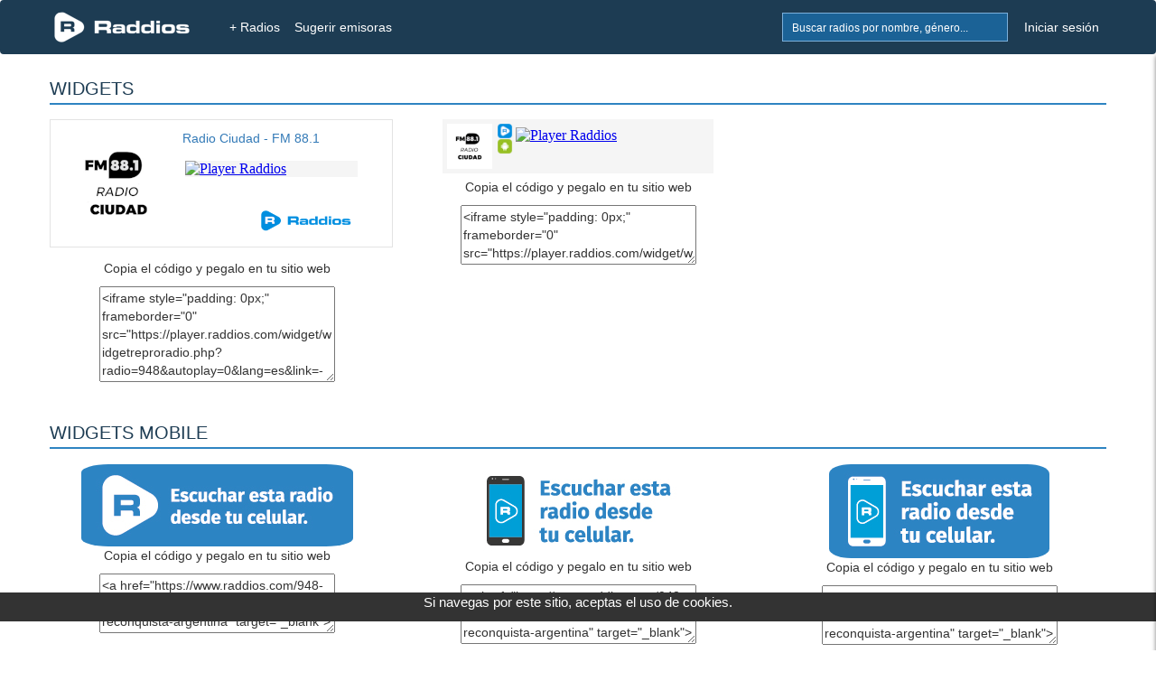

--- FILE ---
content_type: text/html; charset=UTF-8
request_url: https://www.raddios.com/widgetradio.html?radio=948
body_size: 4008
content:
<!DOCTYPE html>
<html lang="es">
<head>
<meta name="viewport" content="width=device-width, initial-scale=1">
<meta charset="utf-8">

<meta name="verify-v1" content="afP6zcFd91J0v2i0Kdd4HWxAd4FYp5xPF1Z8Ppq2ZgQ=">
<div style='text-align:center;bottom:0;color:#FFFFF;position:fixed;font-size: 15px;margin-bottom:32px;color: #FFFFFF;width:100%;z-index:1000;height: 32px;background-color:#333;'>
        Si navegas por este sitio, aceptas el uso de cookies.
    </div><title>Widgets de radio online gratuita en Raddios</title>
<meta property="og:image" content="https://www.raddios.com/images/raddiosfb.jpg" />
<meta property="og:title" content="Yo escucho mis emisoras favoritas en la Web o App de Raddios"/>
<link rel="alternate" hreflang="x-default"href="https://www.raddios.com/">
<link rel="shortcut icon" href="https://www.raddios.com/assets/images/ico_raddios.png?v=1.0">
<link rel="icon" sizes="192x192" href="https://www.raddios.com/assets/images/raddios_192.png?v=1.0">
<link href="/assets/css/top_new.min.css?v=5.2" rel="stylesheet" type="text/css" />  
  
<script src="/assets/plugins/LABjs/LAB.min.js" ></script>
<script defer src="https://www.raddios.com/application/libraries/js/jquery-1.11.3.min.js"></script>
<script defer src="/application/libraries/js/total_1.min.js?v=2.3"></script>

<link defer rel="preload" href="/assets/css/footer_new.min.css?v=3.8" as="style" onload="this.onload=null;this.rel='stylesheet'">
<noscript><link defer rel="stylesheet" href="/assets/css/footer_new.min.css?v=3.8"></noscript>

<!-- Clickio Consent Main tag EUROPA -->
<script async type="text/javascript" src="//clickiocmp.com/t/consent_211040.js"></script> 

<!-- <script defer src="https://pagead2.googlesyndication.com/pagead/js/adsbygoogle.js?client=ca-pub-8793275483235170"
crossorigin="anonymous"></script> -->
 
<script defer type="text/javascript" src="/application/libraries/js/lazysizes.min.js?v=2.1.6"> </script>
<script async type="text/javascript" src="//s.clickiocdn.com/t/211040/360_light.js"></script>

<!-- Google tag (gtag.js) 
<script defer src="https://www.googletagmanager.com/gtag/js?id=G-5C9DG37QXR"></script>
<script>
  window.dataLayer = window.dataLayer || [];
  function gtag(){dataLayer.push(arguments);}
  gtag('js', new Date());

  gtag('config', 'G-5C9DG37QXR');
</script> -->

<meta name="google-site-verification" content="aBQzF465kjKtQCuEXE0earvhc-SFWIefYFTghPb9bLg" />
</head>

<body>
  <header>
    <nav class="navbar navbar-fixed-top" role="navigation">
      <div class="container_body">
            <div class="navbar-header icon">
                              <a href="/login.html" title="Mi Lista"><button type="button" class="navbar-toggle pull-right right-sidebar-toggle" alt="Favoritos" title="Favoritos">Lista</button></a>
                                          <button href="#" onclick="myShow()" type="button" class="navbar-toggle pull-right btn-search"  alt="Buscar Radios" title="Buscar Radios">Buscar</button>
			  <a href="/" title="+ Radios"><button type="button" class="navbar-toggle pull-right" style="margin-right: 5px;" alt="Radios" title="Radios">+ Radios</button></a>
              <a class="navbar-brand" href="/" title="Inicio"><img  class="img-responsive" src="/assets/images/logoNew.png" alt="Raddios - Portal de radios online" height="35" width="151"></a>
			 
            </div>
			
            <div class="collapse navbar-collapse">
              <ul class="nav navbar-nav" id="navbar-nav-right">
                <li class="hidden-xs">
                
                <form id="search-form" action="search.html" method="GET" >
                    <div class="form-group">
                      <div class="input-group">
                      <input class="form-control typeahead typeahead-search" type="text" name="q" placeholder="Buscar radios por nombre, género..." autocomplete="off">
                      <img class="typeahead-spinner" src="/assets/images/preloaders/spinner4.gif" alt="Buscar Radios" title="Buscar Radios">
                        <span class="input-group-btn">
                          <button class="btn" type="submit" alt="Buscar Radios" title="Buscar Radios"></button>
                        </span>
                      </div>
                    </div>
                  </form>
                </li>

                         
                  <li><a   href="/login.html" title="Iniciar sesión">Iniciar sesión</a></li>
              
                              </ul>

              <ul class="nav navbar-nav" id="navbar-nav-left">
                <li><a title="+ Radios" href="/"  >+ Radios</a></li>
                <li class="dropdown dropdown-left"><a title="Sugerir radio" href="/sugerir-radio.html" >Sugerir emisoras</a><li>
           </ul>
            </div>
            
           
            <div class="sidebar" id="sidebar-toggler-right">
                          <div id="wrapper-lista-radios">
			             				<a class="sidebar-title btn btn-primary full-width" href="/login.html" title="Iniciar sesión">Iniciar sesión</a>
				                  <div id="scroller">
                  <ul id="itemsList">
                  </ul>
                </div>
              </div>
            </div>
          </div>

          <!-- BEGIN search-form-resp (Responsive search navbar) -->


        <div id="search"  style="display:none;">
          <form class="typeahead-container" action="search.html" method="GET"  id="search-form-resp" onKeypress="if (event.keyCode == 13) event.returnValue = false;">
            <div class="form-group">
              <div class="input-group">
                <input class="form-control typeahead typeahead-search" type="text" name="q" placeholder="Buscar radios por nombre, género..." autocomplete="off">
                <img class="typeahead-spinner" src="/assets/images/preloaders/spinner4.gif">
                <span class="input-group-btn">
                  <button class="btn" type="submit"></button>
                </span>
              </div>
            </div>
          </form>
          </div>
          <!-- END search-form-resp (Responsive search navbar) -->

      
      <!-- /.container -->
	  
    </nav>
    <!-- /.Navbar -->
  </header>
   
  <div class="banner_clikio"></div>

  <!-- END Header -->

  <!-- BEGIN Modal HTML -->
  <div id="myModal" class="modal fade" role="dialog" aria-labelledby="myModalLabel" aria-hidden="true">
      <div class="modal-dialog">
          <div class="modal-content">
              <!-- Content will be loaded here from "remote.php" file -->
          </div>
      </div>
  </div>


  <script type="text/javascript">

function myShow() {
    var x = document.getElementById("search");
    if (x.style.display === "none") {
        x.style.display = "block";
    } else {
        x.style.display = "none";
    }

    var x = document.getElementById("filter");
    if (x.style.display === "none") {
        x.style.display = "block";
    } else {
        x.style.display = "none";
    }
}
</script>
<link href="../../assets/css/widget-repro.min.css" rel="stylesheet" type="text/css">
<div class="wrapper" id="widget-radio">
  <div class="container">
    <div class="row">
      <!-- BEGIN ONE COLUMN PAGE -->
      <div class="col-md-12">
        <div class='row'>

 <div class='col-xs-12'>
              <h2 class="blue-bottom-line">WIDGETS</h2>
			 </div>

		  
		  <div class='col-xs-12 col-sm-4 text-center'>
		 
		  
               <iframe style="padding: 0px;" frameborder="0" src="https://player.raddios.com/widget/widgetreproradio.php?radio=948&autoplay=0&lang=es&link=-radio-online-radio-ciudad-fm-881-reconquista-argentina" width="380" height="150" allowtransparency="true" scrolling="No"></iframe>
              <p>Copia el código y pegalo en tu sitio web</p>
              <textarea name="textarea4"  cols="30" rows="5" id="textarea4" onclick="this.focus();this.select()" ><iframe style="padding: 0px;" frameborder="0" src="https://player.raddios.com/widget/widgetreproradio.php?radio=948&autoplay=0&lang=es&link=-radio-online-radio-ciudad-fm-881-reconquista-argentina" width="380" height="150" allowtransparency="true" scrolling="No"></iframe></textarea>
          </div>
		  
		 
		  
		  <div class='col-xs-12 col-sm-4 text-center'>
		
              <iframe style="padding: 0px;" frameborder="0" src="https://player.raddios.com/widget/widgetresponsive.php?radio=948&autoplay=0&lang=es&link=-radio-online-radio-ciudad-fm-881-reconquista-argentina"width="300" height="60" allowtransparency="true" scrolling="No"></iframe>
              <p>Copia el código y pegalo en tu sitio web</p>
              <textarea name="textarea4"  cols="30" rows="3" id="textarea4" onclick="this.focus();this.select()" ><iframe style="padding: 0px;" frameborder="0" src="https://player.raddios.com/widget/widgetresponsive.php?radio=948&autoplay=0&lang=es&link=-radio-online-radio-ciudad-fm-881-reconquista-argentina" width="300" height="60" allowtransparency="true" scrolling="No"></iframe></textarea>
          </div>
				  		  	  
		  <div class='col-xs-12'>
              <h2 class="blue-bottom-line" style="margin-top: 40px;">WIDGETS MOBILE </br></h2>
          </div>
		  
		  <div class='col-xs-12 col-sm-4 text-center'>
               <a href="https://www.raddios.com/948-radio-online-radio-ciudad-fm-881-reconquista-argentina" target="_blank"><img src="https://player.raddios.com/widget/WidgetsApp-01.jpg" border="0" /></a>
              <p>Copia el código y pegalo en tu sitio web</p>
              <textarea name="textarea4"  cols="30" rows="3" id="textarea4" onclick="this.focus();this.select()" ><a href="https://www.raddios.com/948-radio-online-radio-ciudad-fm-881-reconquista-argentina" target="_blank"><img src="https://player.raddios.com/widget/WidgetsApp-01.jpg" border="0" /></a></textarea>
          </div>
		  
		  <div class='col-xs-12 col-sm-4 text-center'>
               <a href="https://www.raddios.com/948-radio-online-radio-ciudad-fm-881-reconquista-argentina" target="_blank"><img src="https://player.raddios.com/widget/WidgetsApp-03.jpg" border="0" /></a>
              <p>Copia el código y pegalo en tu sitio web</p>
              <textarea name="textarea4"  cols="30" rows="3" id="textarea4" onclick="this.focus();this.select()" ><a href="https://www.raddios.com/948-radio-online-radio-ciudad-fm-881-reconquista-argentina" target="_blank"><img src="https://player.raddios.com/widget/WidgetsApp-03.jpg" border="0" /></a></textarea>
          </div>
		  
		   <div class='col-xs-12 col-sm-4 text-center'>
               <a href="https://www.raddios.com/948-radio-online-radio-ciudad-fm-881-reconquista-argentina" target="_blank"><img src="https://player.raddios.com/widget/WidgetsApp-04.jpg" border="0" /></a>
              <p>Copia el código y pegalo en tu sitio web</p>
              <textarea name="textarea4"   cols="30" rows="3" id="textarea4" onclick="this.focus();this.select()" ><a href="https://www.raddios.com/948-radio-online-radio-ciudad-fm-881-reconquista-argentina" target="_blank"><img src="https://player.raddios.com/widget/WidgetsApp-04.jpg" border="0" /></a></textarea>
          </div>
		  
		  <div class='col-xs-12'>
              <h2 class="blue-bottom-line" style="margin-top: 40px;">Logos 'PNG' con fondo transparente.</h2><div class="pull-right" style="font-size: 16px; line-height: 40px;"></div>
			 </div>

         
		  
		
		  
		  <div class='col-xs-12 col-sm-6 text-center'>
            <a href="https://www.raddios.com/948-radio-online-radio-ciudad-fm-881-reconquista-argentina" target="_blank"><img src="https://player.raddios.com/widget/raddiosazul.png" border="0" /></a>
              <p>Copia el código y pegalo en tu sitio web</p>
              <textarea name="textarea4" class="form-control" rows="3" id="textarea4" onclick="this.focus();this.select()" ><a href="https://www.raddios.com/948-radio-online-radio-ciudad-fm-881-reconquista-argentina" target="_blank"><img src="https://player.raddios.com/widget/raddiosazul.png" border="0" /></a></textarea><br />
          </div>
		  
	<div class='col-xs-12 col-sm-6 text-center'>
	 <a href="https://www.raddios.com/948-radio-online-radio-ciudad-fm-881-reconquista-argentina" target="_blank"><img src="https://player.raddios.com/widget/iconoazul.png" border="0" /></a>
              <p>Copia el código y pegalo en tu sitio web</p>
              <textarea name="textarea4" class="form-control" rows="3" id="textarea4" onclick="this.focus();this.select()" ><a href="https://www.raddios.com/948-radio-online-radio-ciudad-fm-881-reconquista-argentina" target="_blank"><img src="https://player.raddios.com/widget/iconoazul.png" border="0" /></a></textarea><br />
          </div>
		  
		  <div class='col-xs-12 col-sm-6 text-center'>
		<div style="background: rgba(46,132,194,.9); padding: 3px";>
              <a href="https://www.raddios.com/948-radio-online-radio-ciudad-fm-881-reconquista-argentina" target="_blank"><img src="https://player.raddios.com/widget/raddiosblanco.png" border="0" /></a></div>
             <div> <p>Copia el código y pegalo en tu sitio web</p>
              <textarea name="textarea4" class="form-control" rows="3" id="textarea4" onclick="this.focus();this.select()" ><a href="https://www.raddios.com/948-radio-online-radio-ciudad-fm-881-reconquista-argentina" target="_blank"><img src="https://player.raddios.com/widget/raddiosblanco.png" border="0" /></a></textarea><br />
			  </div>
            </div>
		    
		  
		   <div class='col-xs-12 col-sm-6 text-center'>
	<div style="background: rgba(46,132,194,.9); padding: 3px";>
              <a href="https://www.raddios.com/948-radio-online-radio-ciudad-fm-881-reconquista-argentina" target="_blank"><img src="https://player.raddios.com/widget/iconoblanco.png" border="0" /></a></div>
            <div>  <p>Copia el código y pegalo en tu sitio web</p>
              <textarea name="textarea4" class="form-control" rows="3" id="textarea4" onclick="this.focus();this.select()" ><a href="https://www.raddios.com/948-radio-online-radio-ciudad-fm-881-reconquista-argentina" target="_blank"><img src="https://player.raddios.com/widget/iconoblanco.png" border="0" /></a></textarea><br />
            </div>
</div>
        </div>
      </div>
      <!-- END ONE COLUMN PAGE -->
    </div>
  </div>
  <!-- END container -->
</div>
<!-- END wrapper -->
<!-- BEGIN FOOTER -->
<footer class="footer">

    <!-- BEGIN PRE-FOOTER -->
    <div class="pre-footer">
        <div class="container">
            <div class="row">
                <!-- BEGIN BLOCK (Mas Información) -->
                <div class="col-xs-6 col-lg-3 pre-footer-col">
                    <h2>Mas Información</h2>
                 <!--    <p><a href="preg-frecuentes.html">Preguntas Frecuentes</a></p>-->
                    <p><a href="/creadores.html">Creadores</a></p>
					<p><a href="http://streamingraddios.net/" target="_blank" rel="noopener">Streaming Raddios</a></p>
                </div>
               <div class="col-xs-6 col-lg-3 pre-footer-col">
                    <h2>Servicios</h2>
                    <p><a href="/appmovil.html">App Movil</a></p>
					<ul class="social-footer list-unstyled list-inline" style="margin-top:10px;">
                        <li><a href="http://www.facebook.com/raddioscom" target="_blank" alt="Facebook de Raddios" title="Facebook de Raddios" rel="noopener">Facebook</a></li>
                    </ul>
                </div>
                <div class="col-xs-6 col-lg-3 pre-footer-col">
                    <h2>Ayuda</h2>
                  <p><a href="/contacto.html" title="Contacto">Contacto</a></p>
                    <p><a href="/sugerir-radio.html">Sugerir Radio</a></p>
                </div>
                <div class="col-xs-6 col-lg-3 pre-footer-col">
                    <h2>Ajustes</h2>
					<div class="footer-select" style="margin-bottom:10px;">
                    <select aria-label="language" name="language" id="language">
                                                        <option selected value="es">Español</option>
                            ><option  value="en">Inglés</option>
                            <option  value="pt">Portugués</option>
                            <option  value="it">Italiano</option>
                        </select>
						</div>						
                    <p><a href="/terminos.html#adsense" >Privacidad de anuncios</a>               
					 <div >
 					</div>                  
                </div>
          </div>
        </div>
    </div>

    <div class="bottom-footer">
        <div class="container">
            <div class="row">
			
                 <div class="col-xs-12">
                     
				 <div >
		
               <div class="term-y-cond" style="text-align:right;">
			    <p>2025 © Raddios | <a href="/terminos.html">Términos y condiciones</a> - <a id="theme-toggle">Cambiar Tema</a></p>
			   </div>	
                   </div>	
					</div>		
            </div>
        </div>
    </div>
</footer>

</body>

   <script>
            $LAB
                .setOptions({AlwaysPreserveOrder:true})
                .script("/application/libraries/js/total.min.js?v=2.4") 
                .wait(function () {
                    Layout.init();
                });

              
// Modo Oscuro	
const themeToggleBtn = document.getElementById('theme-toggle');
const body = document.body;

// Cargar el tema guardado en localStorage al inicio
if (localStorage.getItem('theme') === 'dark') {
  body.classList.add('dark-mode');
}

// Evento para el botón de cambio de tema
themeToggleBtn.addEventListener('click', () => {
  body.classList.toggle('dark-mode');
  if (body.classList.contains('dark-mode')) {
    localStorage.setItem('theme', 'dark');
  } else {
    localStorage.setItem('theme', 'light');
  }
});

    </script>

</html>




--- FILE ---
content_type: text/html; charset=UTF-8
request_url: https://player.raddios.com/widget/widgetreproradio.php?radio=948&autoplay=0&lang=es&link=-radio-online-radio-ciudad-fm-881-reconquista-argentina
body_size: 1578
content:

<!DOCTYPE html PUBLIC "-//W3C//DTD XHTML 1.0 Transitional//EN" "http://www.w3.org/TR/xhtml1/DTD/xhtml1-transitional.dtd">
  <html xmlns="http://www.w3.org/1999/xhtml">
    <head>
      <meta http-equiv="Content-Type" content="text/html; charset=utf-8" />
      <script src="//code.jquery.com/jquery-1.11.3.min.js"></script><!-- /// JQUERY ///  -->
      <script src="//code.jquery.com/jquery-migrate-1.2.1.min.js"></script>


      <link href="widget-repro.min.css?v=1.1" rel="stylesheet" type="text/css"><!-- Widget-Repro Layout -->
      <title>Widget de Radio Ciudad - FM 88.1</title>
	  <style type="text/css">
<!--
.btn,.btn-group,.btn-group-vertical,.caret,.checkbox-inline,.radio-inline,img {
    vertical-align: middle
}

hr,img {
    border: 0
}

body,figure {
    margin: 0
}

.btn-group>.btn-group,.btn-toolbar .btn-group,.btn-toolbar .input-group,.col-xs-1,.col-xs-10,.col-xs-11,.col-xs-12,.col-xs-2,.col-xs-3,.col-xs-4,.col-xs-5,.col-xs-6,.col-xs-7,.col-xs-8,.col-xs-9,.dropdown-menu {
    float: left
}

html {
    font-family: sans-serif;
    -webkit-text-size-adjust: 100%;
    -ms-text-size-adjust: 100%
}
a {
    background-color: transparent
}
.img-thumbnail,body {
    background-color: #fff
}
*,:after,:before {
    -webkit-box-sizing: border-box;
    -moz-box-sizing: border-box;
    box-sizing: border-box
}

html {
    font-size: 10px;
    -webkit-tap-highlight-color: transparent
}

body {
    font-family: "Helvetica Neue",Helvetica,Arial,sans-serif;
    font-size: 14px;
    line-height: 1.42857143;
    color: #333
	margin-left: 0px;
	margin-top: 0px;
	margin-right: 0px;
	margin-bottom: 0px;
	 background-color: transparent
	
}
a {
    color: #337ab7;
    text-decoration: none
}
.row {
    margin-right: 0px;
    margin-left: 0px
}

.col-lg-1,.col-lg-10,.col-lg-11,.col-lg-12,.col-lg-2,.col-lg-3,.col-lg-4,.col-lg-5,.col-lg-6,.col-lg-7,.col-lg-8,.col-lg-9,.col-md-1,.col-md-10,.col-md-11,.col-md-12,.col-md-2,.col-md-3,.col-md-4,.col-md-5,.col-md-6,.col-md-7,.col-md-8,.col-md-9,.col-sm-1,.col-sm-10,.col-sm-11,.col-sm-12,.col-sm-2,.col-sm-3,.col-sm-4,.col-sm-5,.col-sm-6,.col-sm-7,.col-sm-8,.col-sm-9,.col-xs-1,.col-xs-10,.col-xs-11,.col-xs-12,.col-xs-2,.col-xs-3,.col-xs-4,.col-xs-5,.col-xs-6,.col-xs-7,.col-xs-8,.col-xs-9 {
    position: relative;
    min-height: 1px;
    padding-right: 15px;
    padding-left: 15px
}

.col-xs-12 {
    width: 100%
}

.col-xs-8 {
    width: 66.66666667%
}

.col-xs-4 {
    width: 33.33333333%
}
.btn-group-vertical>.btn-group:after,.btn-group-vertical>.btn-group:before,.btn-toolbar:after,.btn-toolbar:before,.clearfix:after,.clearfix:before,.container-fluid:after,.container-fluid:before,.container:after,.container:before,.dl-horizontal dd:after,.dl-horizontal dd:before,.form-horizontal .form-group:after,.form-horizontal .form-group:before,.modal-footer:after,.modal-footer:before,.nav:after,.nav:before,.navbar-collapse:after,.navbar-collapse:before,.navbar-header:after,.navbar-header:before,.navbar:after,.navbar:before,.pager:after,.pager:before,.panel-body:after,.panel-body:before,.row:after,.row:before {
    display: table;
    content: " "
}

.btn-group-vertical>.btn-group:after,.btn-toolbar:after,.clearfix:after,.container-fluid:after,.container:after,.dl-horizontal dd:after,.form-horizontal .form-group:after,.modal-footer:after,.nav:after,.navbar-collapse:after,.navbar-header:after,.navbar:after,.pager:after,.panel-body:after,.row:after {
    clear: both
}

.well {
	
   
    border: 1px solid #e3e3e3;
}
-->
</style>
    </head>
    <body>
  
            
      <div class="row well">
      <div class="col-xs-12" style="margin-top:10px;margin-bottom: 10px;">
             <div class="col-xs-4" style="margin-left: -15px;margin-right: 15px;"><a href="https://www.raddios.com/948-radio-online-radio-ciudad-fm-881-reconquista-argentina" target="_blank"><img src="https://api.raddios.com/api/radios/948/image/miniaturamovil?2023-07-25 21:28:32" alt="Radio Ciudad - FM 88.1"  /></a></div>
             
              <div class="col-xs-8">
            	  <span><a href="https://www.raddios.com/948-radio-online-radio-ciudad-fm-881-reconquista-argentina" target="_blank">Radio Ciudad - FM 88.1</a></span>
				  <div style="margin-top: 10px">
	
		
		<iframe style="padding: 0px;" frameborder="0" src="https://player.raddios.com/1/?r=948&currentsong=2&autoplay=0&lang=es" width="100%" height="55" allowtransparency="true" scrolling="no"></iframe>
		
	</div>
				  <a href="https://www.raddios.com/948-radio-online-radio-ciudad-fm-881-reconquista-argentina" target="_blank" style="float: right;margin-top: 5px;margin-right: 15px;"><img src="raddiosazul.png" width="100" height= "100%" title="Raddios.com" alt="Raddios.com" /></a>
              </div>
            </div>
			
	</div>

                



	
  </body>
</html>

--- FILE ---
content_type: text/html; charset=UTF-8
request_url: https://player.raddios.com/widget/widgetresponsive.php?radio=948&autoplay=0&lang=es&link=-radio-online-radio-ciudad-fm-881-reconquista-argentina
body_size: 782
content:

<!DOCTYPE html PUBLIC "-//W3C//DTD XHTML 1.0 Transitional//EN"
    "http://www.w3.org/TR/xhtml1/DTD/xhtml1-transitional.dtd">
<html xmlns="http://www.w3.org/1999/xhtml">
<head>

    <meta http-equiv="Content-Type" content="text/html; charset=utf-8"/>

    <link href="widget-repro.min.css" rel="stylesheet" type="text/css">
    <!-- Widget-Repro Layout -->
    <title>Widget de Radio Ciudad - </title>
<style type="text/css">
<!--
body {
	background-color: #F5F5F5;
	margin-left: 0px;
	margin-top: 0px;
	margin-right: 0px;
	margin-bottom: 0px;
}

.well {
	
    background-color: #ffffff;
    border: 1px solid #e3e3e3;
}
-->
</style></head>
<body>
<div class="widget-responsive">
    <div style="overflow:hidden;float: left;">
        <div id="logo">
            <a href="https://www.raddios.com/948-radio-online-radio-ciudad-fm-881-reconquista-argentina" target="_blank"><img class="media-object img-circle" src="https://api.raddios.com/api/radios/948/image/miniatura?" height="50" width="50"></a> 
        </div>

        <div id="logoraddios">
            <a href="https://www.raddios.com/948-radio-online-radio-ciudad-fm-881-reconquista-argentina" target="_blank">
                <img src="logowidgetresponsive.png" width="18" height="18" title="Listen to Raddios"/>            </a>        
		 </div>
        <div id="logoandroid">
            <a href="https://play.google.com/store/apps/details?id=com.raddiosapp" target="_blank" id="androidlink">
                <img src="androidbannerapp.png" width="18" height="18" title="Listen to Android Raddios"/>
            </a>
        </div>

    </div>

    <div id="repro">
	
	
		
		<iframe style="padding: 0px;" frameborder="0" src="https://player.raddios.com/1/?r=948&currentsong=2&autoplay=0&lang=es" width="100%" height="55" allowtransparency="true" scrolling="no"></iframe>
		
	   
</div>


</body>
</html>


--- FILE ---
content_type: text/html; charset=UTF-8
request_url: https://player.raddios.com/1/?r=948&currentsong=2&autoplay=0&lang=es
body_size: 253
content:
<!DOCTYPE html>
<head>
    <meta charset="UTF-8" />
    <title>Raddios Player</title>
    <meta name="viewport" content="width=500, initial-scale=1">
       

</head>

<body>

  
    <div style="background-color: #F5F5F5;margin-left: -5px;margin-top: -3px;">
                <a href="?r=948&autoplay=1&rand=873456079#play" title="Player Raddios"><img alt="Player Raddios" src="https://www.raddios.com/player/play.png" height="42px" width="42px"></a>
   </div>   
                
</body>
</html>

--- FILE ---
content_type: text/html; charset=UTF-8
request_url: https://player.raddios.com/1/?r=948&currentsong=2&autoplay=0&lang=es
body_size: 253
content:
<!DOCTYPE html>
<head>
    <meta charset="UTF-8" />
    <title>Raddios Player</title>
    <meta name="viewport" content="width=500, initial-scale=1">
       

</head>

<body>

  
    <div style="background-color: #F5F5F5;margin-left: -5px;margin-top: -3px;">
                <a href="?r=948&autoplay=1&rand=1455881061#play" title="Player Raddios"><img alt="Player Raddios" src="https://www.raddios.com/player/play.png" height="42px" width="42px"></a>
   </div>   
                
</body>
</html>

--- FILE ---
content_type: text/css
request_url: https://www.raddios.com/assets/css/widget-repro.min.css
body_size: 889
content:
a,a:focus,a:hover{text-decoration:none}html{position:relative}body{font-family:'Titillium Web',sans-serif;font-style:normal;font-weight:400;Background:transparent;margin:0}a{cursor:pointer;color:#3171a0}.clearfix{clear:both}.widget-container{border:1px solid #d9d9d9}.widget-container p{margin-bottom:8px}.widget-container #logo{margin-bottom:3%;margin-left:20%;margin-right:20%}.widget-container #titulo-radio{background-color:#F0F0F0;padding:10px;text-align:center;margin:0 auto;width:auto}.widget-container #titulo-radio span{color:#3b5998;font-size:11px;font-weight:700}.widget-container #cont-botones{margin:0 auto;padding:5px}.widget-container #cont-botones #botones{margin:0 auto}.widget-container #cont-botones p{color:#333;font-size:10px;font-weight:700;text-align:center;margin:6px}.widget-container #cont-botones #botones #boton1{float:left;margin-right:10px}.widget-container #cont-botones #botones #boton1 .second,.widget-container #cont-botones #botones #boton2 .second{background-color:#F0F0F0;color:#5972a7}.widget-container #cont-botones #botones #boton1 p,.widget-container #cont-botones #botones #boton2 p{background-color:#5f78ab;color:#fff;padding:3px 5px;font-size:10px}.widget-container #meta{width:80%;margin:0 auto}.widget-container #meta p{color:#3b5998;font-size:10px;font-weight:700}#social-icon-perfilradio{display:inline-block;width:100%;border-top:1px solid #d9d9d9}#social-icon-perfilradio #social-icons{margin:5px auto;display:table}#social-icon-perfilradio #social-icons a{float:left}#android-boton,#apple-boton,#bb-boton,#facebook-boton,#flash-boton,#gooplus-boton,#html5-boton,#liked-boton,#mail-boton,#media-boton,#quick-boton,#real-boton,#twitt-boton,#win-boton,#winamp-boton{float:left;cursor:pointer;display:block;border:none;height:20px;width:20px;overflow:hidden;font-size:0;margin:2px 6px 2px 0}#android-boton{background:url(../images/iconosrepros/androidmovil.png) no-repeat}#bb-boton{background:url(../images/iconosrepros/blackberrymovil.png) no-repeat}#flash-boton{background:url(../images/iconosrepros/icoflash.png) no-repeat}#apple-boton{background:url(../images/iconosrepros/iphonemovil.png) no-repeat}#media-boton{background:url(../images/iconosrepros/mediaplayer.png) no-repeat}#quick-boton{background:url(../images/iconosrepros/quicktime.png) no-repeat}#html5-boton{background:url(../images/iconosrepros/icohtm5.png) no-repeat}#real-boton{background:url(../images/iconosrepros/realplayer.png) no-repeat}#winamp-boton{background:url(../images/iconosrepros/winamp.png) no-repeat}#win-boton{background:url(../images/iconosrepros/windowsmovil.png) no-repeat}#facebook-boton{background:url(../images/iconosrepros/social-icon-facebook.png) no-repeat}#twitt-boton{background:url(../images/iconosrepros/social-icon-twitter.png) no-repeat}#gooplus-boton{background:url(../images/iconosrepros/social-icon-google-plus.png) no-repeat}#mail-boton{background:url(../images/iconosrepros/mail-icon.jpg) no-repeat}#liked-boton{background:url(../images/iconosrepros/social-icon-linkedin.png) no-repeat}.widget-responsive{overflow:hidden;margin-bottom:20px}.widget-responsive #logo{float:left;margin-left:5px;margin-top:5px}.widget-responsive #repro{overflow:auto;margin-left:6px;margin-top:4px;height:55px}.widget-responsive #logoraddios{float:left;margin-left:5px;margin-top:4px}.widget-responsive #logoandroid{float:left;margin-left:-18px;margin-top:21px}.widget-responsive #logoapple{float:left;margin-left:-18px;margin-top:38px}.widget-responsive #texto{color:#34A7DD;font-size:13px;margin:5px;box-sizing:border-box}.widget-responsive #texto1{color:#666;font-size:13px;text-align:center}.widget-responsive #txtiframe{color:#ccc;font-size:13px;width:350px;height:40px}